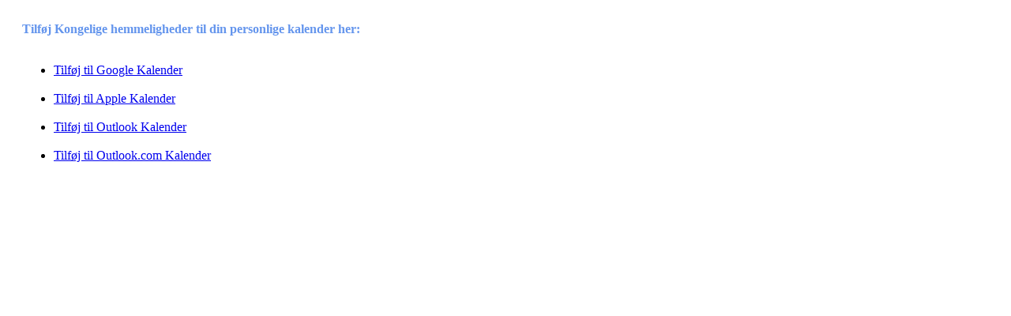

--- FILE ---
content_type: text/html; charset=UTF-8
request_url: https://digitalt.tv/tilfoej-til-kalender/?post_ids=964874
body_size: 550
content:
<head><meta name="robots" content="noindex"></head>




	
	
		<div style="background-color: white;padding: 20px;max-width: fit-content;">
        <strong style="color: cornflowerblue;">Tilføj Kongelige hemmeligheder til din personlige kalender her:</strong><br /><br />


<ul class="calli">
<li><a href="https://calndr.link/d/event/?service=google&amp;start=29-11-2021 06:00:00&amp;title=Kongelige hemmeligheder&amp;description=Britisk dokumentarserie fra 2021. Med adgang til tidligere hemmeligstemplede dokumenter, private breve og fortrolige notater afslører denne serie nogle af den britiske kongefamilies hemmeligheder. Se alle afsnit fra den 29. november kl. 06.00 på DRTV.&amp;timezone=Europe/Copenhagen&amp;location= DR TV" target="_blank" rel="noopener"><i class="fab fa-google"></i> Tilføj til Google Kalender</a></li><br />
<li><a href="https://calndr.link/d/event/?service=apple&amp;start=29-11-2021 06:00:00&amp;title=Kongelige hemmeligheder&amp;description=Britisk dokumentarserie fra 2021. Med adgang til tidligere hemmeligstemplede dokumenter, private breve og fortrolige notater afslører denne serie nogle af den britiske kongefamilies hemmeligheder. Se alle afsnit fra den 29. november kl. 06.00 på DRTV.&amp;timezone=Europe/Copenhagen&amp;location= DR TV" target="_blank" rel="noopener"><i class="fab fa-apple"></i> Tilføj til Apple Kalender</a></li><br />
<li><a href="https://calndr.link/d/event/?service=outlook&amp;start=29-11-2021 06:00:00&amp;title=Kongelige hemmeligheder&amp;description=Britisk dokumentarserie fra 2021. Med adgang til tidligere hemmeligstemplede dokumenter, private breve og fortrolige notater afslører denne serie nogle af den britiske kongefamilies hemmeligheder. Se alle afsnit fra den 29. november kl. 06.00 på DRTV.&amp;timezone=Europe/Copenhagen&amp;location= DR TV" target="_blank" rel="noopener"><i class="fas fa-envelope"></i> Tilføj til Outlook Kalender</a></li><br />
<li><a href="https://calndr.link/d/event/?service=outlookcom&amp;start=29-11-2021 06:00:00&amp;title=Kongelige hemmeligheder&amp;description=Britisk dokumentarserie fra 2021. Med adgang til tidligere hemmeligstemplede dokumenter, private breve og fortrolige notater afslører denne serie nogle af den britiske kongefamilies hemmeligheder. Se alle afsnit fra den 29. november kl. 06.00 på DRTV.&amp;timezone=Europe/Copenhagen&amp;location= DR TV" target="_blank" rel="noopener"><i class="fas fa-envelope"></i> Tilføj til Outlook.com Kalender</a></li>

</ul>          
   



          
</div>

	
	
	



<script defer src="https://static.cloudflareinsights.com/beacon.min.js/vcd15cbe7772f49c399c6a5babf22c1241717689176015" integrity="sha512-ZpsOmlRQV6y907TI0dKBHq9Md29nnaEIPlkf84rnaERnq6zvWvPUqr2ft8M1aS28oN72PdrCzSjY4U6VaAw1EQ==" data-cf-beacon='{"version":"2024.11.0","token":"9a76be681efc4161840e386484aa0cad","server_timing":{"name":{"cfCacheStatus":true,"cfEdge":true,"cfExtPri":true,"cfL4":true,"cfOrigin":true,"cfSpeedBrain":true},"location_startswith":null}}' crossorigin="anonymous"></script>
